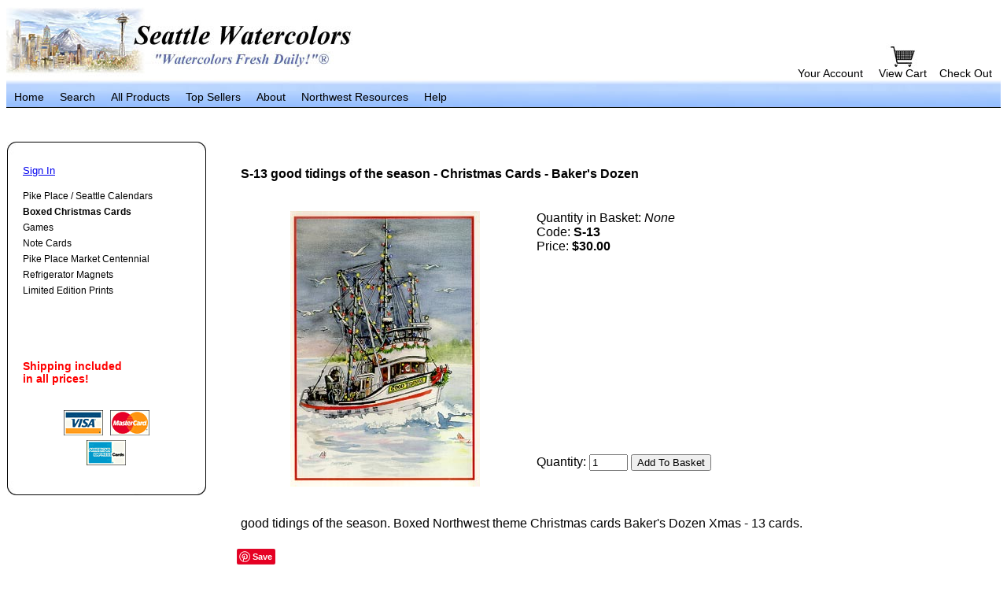

--- FILE ---
content_type: text/html
request_url: https://www.seattlewatercolors.com/Merchant2/merchant.mvc?Session_ID=853dd4271e9ff1c3d708002557308788&Screen=PROD&Store_Code=SWC&Product_Code=S-13&Category_Code=
body_size: 3397
content:
<!DOCTYPE HTML PUBLIC "-//W3C//DTD HTML 4.01 Transitional//EN" "http://www.w3.org/TR/html4/loose.dtd"><html>
<head><title>Seattle Watercolors: S-13 good tidings of the season - Christmas Cards - Baker's Dozen</title><base href="https://www.seattlewatercolors.com/Merchant2/"><meta http-equiv="Content-Type" content="text/html; charset=utf-8"><link type="text/css" rel="stylesheet" href="/styles/styles.css" media=""><script type="text/javascript" src="/p7pm/p7popmenu.js"></script><style type="text/css" media="screen"><!--@import url("/p7pm/p7pmh0.css");--></style><!--[if lte IE 6]><style>#p7PMnav a {height: auto !important;}#p7PMnav ul a {height: 1em !important;}</style><![endif]-->
<script type="text/javascript">
var json_url = "https:\/\/www.seattlewatercolors.com\/Merchant2\/json.mvc\u003F";
var json_nosessionurl = "https:\/\/www.seattlewatercolors.com\/Merchant2\/json.mvc\u003F";
var Store_Code = "SWC";
</script>
<script type="text/javascript" src="https://www.seattlewatercolors.com/Merchant2/clientside.mvc?T=cff1a2d0&amp;Filename=ajax.js" integrity="sha512-hBYAAq3Edaymi0ELd4oY1JQXKed1b6ng0Ix9vNMtHrWb3FO0tDeoQ95Y/KM5z3XmxcibnvbVujqgLQn/gKBRhA==" crossorigin="anonymous"></script><script type="text/javascript" src="https://www.seattlewatercolors.com/Merchant2/clientside.mvc?T=cff1a2d0&amp;Filename=runtime.js" integrity="sha512-EiU7WIxWkagpQnQdiP517qf12PSFAddgl4rw2GQi8wZOt6BLZjZIAiX4R53VP0ePnkTricjSB7Edt1Bef74vyg==" crossorigin="anonymous"></script><script type="text/javascript" src="https://www.seattlewatercolors.com/Merchant2/clientside.mvc?T=cff1a2d0&amp;Filename=MivaEvents.js" integrity="sha512-bmgSupmJLB7km5aCuKy2K7B8M09MkqICKWkc+0w/Oex2AJv3EIoOyNPx3f/zwF0PZTuNVaN9ZFTvRsCdiz9XRA==" crossorigin="anonymous"></script><script type="text/javascript" src="https://www.seattlewatercolors.com/Merchant2/clientside.mvc?T=cff1a2d0&amp;Filename=AttributeMachine.js" integrity="sha512-e2qSTe38L8wIQn4VVmCXg72J5IKMG11e3c1u423hqfBc6VT0zY/aG1c//K/UjMA6o0xmTAyxRmPOfEUlOFFddQ==" crossorigin="anonymous"></script><script>AttributeMachine.prototype.Generate_Swatch = function( product_code, attribute, option ){var swatch	= document.createElement( 'li' );var span	= document.createElement( 'span' ); // to vertically center the swatch imagesvar img	= document.createElement( 'img' );img.src	= option.image;swatch.appendChild( span );swatch.appendChild( img );return swatch;}</script><style type="text/css">#swatches{display:inline;margin:0;padding:0;}#swatches li{display:block;float:left;margin:4px 4px 0 0;padding:0;width:50px;height:50px;text-align:center;border:1px solid #eeeeee;cursor:pointer;list-style-type:none;}#swatches li span{display:inline-block;height:100%;text-align:center;vertical-align:middle;}#swatches li img{vertical-align:middle;}</style></head><body bgcolor="#ffffff" onLoad="P7_initPM(1,0,1,-20,10)">
<table width="100%" border="0" cellspacing="0" cellpadding="0"><tr><td><img src="/images/common/spacer.gif" width="445" height="1"></td><td><img src="/images/common/spacer.gif" width="305" height="1"></td><td width="0%"><img src="/images/common/spacer.gif" width="1" height="1"></td></tr><tr><td width="47%"><img src="/images/common/seattle_watercolors.jpg" alt="Seattle Watercolors - Pike Place / Seattle Calendar and more." width="445" height="91"></td><td width="53%"><div align="right"><div class="smallcart"><a href="https://www.seattlewatercolors.com/Merchant2/merchant.mvc?Session_ID=9d07a5ccba4b1af7e5461746ee47cce8&Screen=BASK&Store_Code=SWC"><img src="/images/common/mini_cart.jpg" alt="View Cart" width="46" height="32" border="0"></a></div><div class="topnav"><a href="https://www.seattlewatercolors.com/Merchant2/merchant.mvc?Session_ID=9d07a5ccba4b1af7e5461746ee47cce8&Screen=LOGN&Order=0&Store_Code=SWC" class="linknav">Your Account</a>&nbsp;&nbsp;&nbsp;<a href="https://www.seattlewatercolors.com/Merchant2/merchant.mvc?Session_ID=9d07a5ccba4b1af7e5461746ee47cce8&Screen=BASK&Store_Code=SWC" class="linknav">View Cart&nbsp;</a>&nbsp;&nbsp; <a href="https://www.seattlewatercolors.com/Merchant2/merchant.mvc?Session_ID=9d07a5ccba4b1af7e5461746ee47cce8&Screen=OINF&Store_Code=SWC" class="linknav">Check Out</a></div> </div></td><td width="0%"><img src="/images/common/spacer.gif" width="1" height="1"></td></tr><tr><td colspan="2" class="navback"><div align="left"><ul id="p7PMnav"><li><a href="https://www.seattlewatercolors.com/">Home</a></li><li><a href="https://www.seattlewatercolors.com/SRCH.html">Search</a></li><li><a href="https://www.seattlewatercolors.com/PLST.html">AllProducts</a></li><li><a href="javascript:;" class="p7PMtrg">Top Sellers</a><ul><li><a href="https://www.seattlewatercolors.com/Calendars/2026-Pike-Place-Seattle-Calendar.html">2026 Pike Place Market / Seattle - Calendar</a></li><li><a href="https://www.seattlewatercolors.com/Calendars/2026-Sarah-Clementson-Desk-Calendar.html">2026 Sarah Clementson Desktop Calendar</a></li><li><a href="https://www.seattlewatercolors.com/Pike-Place-Market-Centennial/2007POSTER.html">1907- 2007 Pike Place Market Centennial Poster</a></li></ul></li><li><a href="https://www.seattlewatercolors.com/About-Page.html">About</a></li><li><a href="https://www.seattlewatercolors.com/Northwest-Resources.html">Northwest Resources</a></li><li><a href="https://www.seattlewatercolors.com/Help-Page.html">Help</a></li><!--[if lte IE 6]><style>#p7PMnav a{height:1em;}#p7PMnav li{height:1em;}#p7PMnav ul li{float:left;clear:both;width:100%}</style><![endif]--><!--[if IE 6]><style>#p7PMnav ul li{clear:none;}</style><![endif]--></ul></div></td><td class="navback"><img src="/images/common/spacer.gif" width="1" height="37"></td></tr><tr><td colspan="3">&nbsp;</td></tr></table><table border="0" cellpadding="0" cellspacing="0" width="100%"><tr><td align="left" valign="bottom" colspan=2 ></td></tr><tr><td align="left" valign="bottom"> </td></tr><tr><td align="left" valign="top" bgcolor=""><div id="firstbox"><div class="rbroundbox"><div class="rbtop"><div><div></div></div></div><div class="rbcontentwrap"><div class="rbcontent"><table border="0" cellpadding="10" cellspacing="0"><tr><td align="left" valign="top" nowrap><font face="Arial, Helvetica" size="-1" color="#000000"><a href="https://www.seattlewatercolors.com/Merchant2/merchant.mvc?Session_ID=9d07a5ccba4b1af7e5461746ee47cce8&Screen=LOGN&Order=0&Store_Code=SWC">Sign In</a><br><br>
</font><table border=0 cellpadding="0" cellspacing="0"><tr><td nowrap><a class="cattree_top" href="https://www.seattlewatercolors.com/category/Calendars.html">Pike Place / Seattle Calendars</a><br><b><a class="cattree_top" href="https://www.seattlewatercolors.com/category/Christmas-Cards.html">Boxed Christmas Cards</a></b><br></font><font>
<a class="cattree_top" href="https://www.seattlewatercolors.com/category/games.html">Games</a><br><a class="cattree_top" href="https://www.seattlewatercolors.com/category/Note-Cards.html">Note Cards</a><br><a class="cattree_top" href="https://www.seattlewatercolors.com/category/Pike-Place-Market-Centennial.html">Pike Place Market Centennial</a><br><a class="cattree_top" href="https://www.seattlewatercolors.com/category/Refrigerator-Magnets.html">Refrigerator Magnets</a><br><a class="cattree_top" href="https://www.seattlewatercolors.com/category/Limited-Edition-Prints.html">Limited Edition Prints</a><br><br></td></tr></table><font>
</font></td></tr></table><br><br><p class="catsubred">Shipping included<br>in all prices!</p><br><div align="center"> <img src="/images/common/creditcards.gif" alt="We Accept Visa, Mastercard and American Express" width="113" height="71"></div><br></div></div><!-- /rbcontent --></div><!-- /rbcontentwrap --><div class="rbbot"><div><div><div align="center"></div></div></div></div></div><!-- /rbroundbox --></td><td align="left" valign="top" width="80%"><br><blockquote><br><table border="0" cellpadding="5" cellspacing="0"><tr><td align="left" valign="middle" colspan="2"><font face="Arial, Helvetica" color="black"><b>S-13 good tidings of the season - Christmas Cards - Baker's Dozen</b></font></td></tr><tr><td align="left" valign="middle" colspan="2">&nbsp;</td></tr><tr><td align="center" valign="top" rowspan="5"><img src="graphics/00000001/swc7.jpg" alt="S-13 good tidings of the season - Christmas Cards - Baker's Dozen"></td><td align="left" valign="top"><font face="Arial, Helvetica" size="3">Quantity in Basket:<i>None</i><br>Code: <b>S-13</b><br>Price: <b><span id="price-value">$30.00</span></b><br><span id="inventory-message"></span></font></td></tr><form method="post" action="https://www.seattlewatercolors.com/Merchant2/merchant.mvc?Session_ID=9d07a5ccba4b1af7e5461746ee47cce8&"><input type="hidden" name="Action" value="ADPR"><input type="hidden" name="Screen" value="PROD"><input type="hidden" name="Store_Code" value="SWC"><input type="hidden" name="Product_Code" value="S-13"><input type="hidden" name="Category_Code" value="Christmas-Cards"><tr><td>&nbsp;</td></tr><tr><td align="left" valign="top"><table border=0></table></td></tr><tr><td>&nbsp;</td></tr><tr><td align="left" valign="middle"><font face="Arial, Helvetica" size="3">Quantity:<input type="text" name="Quantity" value=1 size=4><input type="submit" value="Add To Basket"></font></td></tr></form><tr><td align="left" valign="middle" colspan="2">&nbsp;</td></tr><tr><td align="left" valign="middle" colspan="2"><font face="Arial, Helvetica" size="3">good tidings of the season.  Boxed Northwest theme Christmas cards Baker's Dozen Xmas - 13 cards.</font></td></tr></table>
<br><a href="https://pinterest.com/pin/create/button/?url=https://www.seattlewatercolors.com/product/S-13.html&media=https://www.seattlewatercolors.com/Merchant2/graphics/00000001/swc7.jpg&description=S-13 good tidings of the season - Christmas Cards - Baker's Dozen at Seattlewatercolors.com" count-layout=&#148;horizontal">Pin It</a><script type="text/javascript" src="https://assets.pinterest.com/js/pinit.js"></script><p style="margin-left:50px;"><a href="#" onclick="history.go(-1);return false;">Previous Page</a></p></blockquote></td></tr><tr><td align="left" valign="bottom"> </td></tr></table><br><br><table width="100%" cellpadding="0" cellspacing="0"><!--DWLayoutTable--><tr class="bottombanner"><td width="2"><img src="/images/common/spacer.gif" width="1" height="111"></td><td width="224"><div align="center"></div></td><td width="526"><div align="center"><p class="footnote"><a href="/Site-Map.html" class="linknav">Site Map</a><br><br>Copyright 2025 Studio Solstone Ltd.<br>P.O.Box 2550, Poulsbo, Wa. 98370.<br>Phone: (360) 697-5879<br><a href="mailto:info@seattlewatercolors.com" class="linknav">E-mail:info@seattlewatercolors.com</a></p></div></td><td width="100%">&nbsp;</td></tr><tr><td><img src="/images/common/spacer.gif" width="1" height="1"></td><td width="224">&nbsp;</td><td>&nbsp;</td><td>&nbsp;</td></tr><tr><td><img src="/images/common/spacer.gif" width="1" height="1"></td><td width="224">&nbsp;</td><td><div align="center"><span class="smalltext"><a href="https://www.moff.com" target="_blank" class="linkgray">web site by Moff Interactive Inc.</a></span> </div></td><td>&nbsp;</td></tr><tr><td height="3"><img src="/images/common/spacer.gif" alt="" width="0" height="1"></td><td><img src="/images/common/spacer.gif" alt="" width="220" height="1"></td><td><img src="/images/common/spacer.gif" alt="" width="524" height="1"></td><td></td></tr></table><script src="https://ssl.google-analytics.com/urchin.js" type="text/javascript"></script><script type="text/javascript">_uacct = "UA-2218964-1";urchinTracker();</script>
</body>
</html>

--- FILE ---
content_type: text/css
request_url: https://www.seattlewatercolors.com/styles/styles.css
body_size: 1012
content:
a.linknav:link {color: #000000; text-decoration: none}
a.linknav:visited {color: #000000; text-decoration: none}
a.linknav:hover {color: #0000FF; text-decoration: underline}

a.linkbody:link {color: #990000; text-decoration: none}
a.linkbody:visited {color: #990000; text-decoration: none}
a.linkbody:hover {color: #FF0000; text-decoration: underline}

a.linkgray:link {color: #666666; text-decoration: none}
a.linkgray:visited {color: #666666; text-decoration: none}
a.linkgray:hover {color: #0000FF; text-decoration: underline}

body {
	background-color: #FFFFFF;
}

.bodytext {
	font-family: Arial, Helvetica, sans-serif;
	font-size: 14px;
}

h3{
	font-family: Arial, Helvetica, sans-serif;
	font-size: 12px;
	font-style: normal;
	font-weight: bold;
	margin-top: 0px;
	margin-bottom: 0px;
}	



h4 {
	font-family: Arial, Helvetica, sans-serif;
	font-size: 14px;
	font-weight: bold;
	font-style: normal;
	margin-top: 0px;
	margin-bottom: 0px;
}
h2 {
	font-family: Arial, Helvetica, sans-serif;
	font-size: 16px;
	font-weight: bold;
	color: #000000;
	margin-top: 0px;
	margin-bottom: 0px;
}


.smalltext {
	font-family: Arial, Helvetica, sans-serif;
	font-size: 10px;
	color: #666666;
}


.topborder {
	border-right: 1px solid #999999;
	border-left: 1px solid #999999;
	background-image: url(/content/common/images/logobackground.jpg);
	background-color: #FFFFFF;
	background-repeat: repeat-x;
}
.navback {
	background-image: url(/images/common/topnavbarback.jpg);
	background-repeat: repeat-x;
}
.topnav {
	font-family: Arial, Helvetica, sans-serif;
	font-size: 14px;
	font-weight: normal;
	position: relative;
	top: 23px;
	display: block;
	right: 10px;
	width: 250px;
}

#firstbox .rbroundbox    {
	background: url(/images/common/whiteback.gif) repeat;
	margin-top: 25px;
}

#firstbox .rbtop         {
	background: url(/images/common/lbtop.jpg) repeat-x;}


#firstbox .rbtop div     { background: url(/images/common/lblefttop.jpg) no-repeat left top;
}
#firstbox .rbtop div div { background: url(/images/common/lbrighttop.jpg) no-repeat right top; }

#firstbox .rbbot         { background: url(/images/common/lbbot.jpg) repeat-x; }
#firstbox .rbbot div     { background: url(/images/common/lbleftbot.jpg) no-repeat left top; }
#firstbox .rbbot div div { background: url(/images/common/lbbotright.jpg) no-repeat right top; }

#firstbox .rbcontentwrap { background: url(/images/common/lbline.jpg) repeat-y; }
#firstbox .rbcontent     { background: url(/images/common/lbline.jpg) repeat-y right; }

 
/* height and width details */
#firstbox .rbtop div, #firstbox .rbtop, #firstbox .rbbot div, #firstbox .rbbot {
	width: 100%;
	height: 18px;
}
#firstbox .rbcontent  {
	padding: 1px 10px 1px 10px;
	margin: 0;
	font-family: Arial, Helvetica, sans-serif;
}
#firstbox .rbcontent b {
	font-family: Arial, Helvetica, sans-serif;
	font-size: 14px;
}
#firstbox .rbroundbox { width: 100%;  }
#firstbox {
	position: relative;
	right: 0px;
	width: 100%;
	padding: 0;
	margin: 0;
	top: 0px;
	left: 1px;
}
#firstbox2 .rbroundbox    {
	background: url(/images/common/whiteback.gif) repeat;
	margin-top: 25px;
}

#firstbox2 .rbtop         {
	background: url(/images/common/lbtop.jpg) repeat-x;}


#firstbox2 .rbtop div     { background: url(/images/common/lblefttop.jpg) no-repeat left top;
}
#firstbox2 .rbtop div div { background: url(/images/common/lbrighttop.jpg) no-repeat right top; }

#firstbox2 .rbbot         { background: url(/images/common/lbbot.jpg) repeat-x; }
#firstbox2 .rbbot div     { background: url(/images/common/lbleftbot.jpg) no-repeat left top; }
#firstbox2 .rbbot div div { background: url(/images/common/lbbotright.jpg) no-repeat right top; }

#firstbox2 .rbcontentwrap { background: url(/images/common/lbline.jpg) repeat-y; }
#firstbox2 .rbcontent     { background: url(/images/common/lbline.jpg) repeat-y right; }

 
/* height and width details */
#firstbox2 .rbtop div, #firstbox2 .rbtop, #firstbox2 .rbbot div, #firstbox2 .rbbot {
	width: 206px;
	height: 18px;
}
#firstbox2 .rbcontent  {
	padding: 1px 10px 1px 10px;
	margin: 0;
}
#firstbox2 .rbroundbox { width: 206px;  }
#firstbox2 {
	position: relative;
	right: 0px;
	width: 206px;
	padding: 0;
	margin: 0;
	top: 0px;
	left: 1px;
}
.rightgreenshad {
	background-image: url(/content2/common/images/mainpage_r4_c2.jpg);
	background-repeat: repeat-y;

}

.subheadtext {
	font-family: Arial, Helvetica, sans-serif;
	font-size: 37px;
	font-weight: bold;
	color: #E3E3E3;
	display: block;
	position: relative;
	width: 547px;
	top: 5px;
	right: 5px;
}
.productssubhead {
	left: 58px;
	font-family: Arial, Helvetica, sans-serif;
	font-size: 60px;
	font-weight: bold;
	position: relative;
	color: #E3E3E3;
	top: 16px;
}
.mainbodybox {
	padding: 15px 20px 15px 30px;
	font-family: Arial, Helvetica, sans-serif;
	font-size: 12px;
}

.bold {
	font-family: Arial, Helvetica, sans-serif;
	font-size: 14px;
	font-weight: bold;
}

.bottombanner {
	background-image: url(/images/common/seattle_footer.jpg)!important;
	background-repeat: repeat-x;
}
.smalltextred {
	font-family: Arial, Helvetica, sans-serif;
	font-size: 12px;
	color: #FF0000;
}
.smalltextblack {
	font-family: Arial, Helvetica, sans-serif;
	font-size: 12px;
	color: #000000;
}

.footnote {
	font-family: Arial, Helvetica, sans-serif;
	font-size: 12px;
	position: relative;
	text-decoration: none;
}
.smallcart {
	background-repeat: no-repeat;
	display: block;
	position: relative;
	height: 32px;
	width: 46px;
	top: 25px;
	right: 99px;
}


.cattree_top {
	font-family: Arial, Helvetica, sans-serif;
	font-size: 12px;
	line-height: 20px;
}
a.cattree_top:link {color: #000000; text-decoration: none}
a.cattree_top:visited {color: #000000; text-decoration: none}
a.cattree_top:hover {color: #0000FF; text-decoration: underline}
.cattree_selected {
	font-family: Arial, Helvetica, sans-serif;
	font-size: 12px;
	font-weight: bold;
	line-height: 20px;
}
.cattree_child {
	font-family: Arial, Helvetica, sans-serif;
	font-size: 12px;
	line-height: 20px;
}
a.cattree_child:link {color: #000000; text-decoration: none}
a.cattree_child:visited {color: #000000; text-decoration: none}
a.cattree_child:hover {color: #0000FF; text-decoration: underline}
.greymenu {
	font-family: Arial, Helvetica, sans-serif;
	font-size: 12px;
	line-height: 20px;
}
a.greymenu:link {color: #000000; text-decoration: none}
a.greymenu:visited {color: #000000; text-decoration: none}
a.greymenu:hover {color: #0000FF; text-decoration: underline}
.catsubred {
	font-family: Arial, Helvetica, sans-serif;
	font-size: 14px;
	font-weight: bold;
	color: #FF0000;
	padding: 0px 10px 0px 10px;
}

.cattree_parent {
	font-family: Arial, Helvetica, sans-serif;
	font-size: 12px;
	line-height: 20px;
}
a.cattree_parent:link {color: #000000; text-decoration: none}
a.cattree_parent:visited {color: #000000; text-decoration: none}
a.cattree_parent:hover {color: #0000FF; text-decoration: underline}
h1 {

	font-family: Arial, Helvetica, sans-serif;
	font-size: 20px;
	font-weight: bold;
	color: #000000;
	margin-top: 0px;
	margin-bottom: 0px;
}
#dividerline {
	margin-top: 20px;
	margin-bottom: 20px;
}
p {
	font-family:Arial, Helvetica, sans-serif;
	font-size: 16px;
}
h6 {
	font-family: Arial, Helvetica, sans-serif;
	font-size: 15px;
	color: #F00;
	margin-top: 0px;
	margin-bottom: 0px;
	float: left;
	margin-right: 8px;
	padding: 0px;
	display: inline;
}


--- FILE ---
content_type: text/css
request_url: https://www.seattlewatercolors.com/p7pm/p7pmh0.css
body_size: 668
content:
/* 
  -----------------------------------
  PopMenu Magic Style Sheet
  by Project Seven Development
  www.projectseven.com
  Menu Type: Horizontal
  Style Theme:0 -Basic Style
  -----------------------------------
*/
#p7PMnav {
	margin: 9px 0 0;
	font-family: Arial, Helvetica, sans-serif;
	font-size: 14px;
	padding-right: 0;
	padding-bottom: 0;
	padding-left: 0;
}
#p7PMnav li {
	list-style-type: none;
	margin: 0;
	padding: 0;
}
#p7PMnav ul {
	margin: 0;
	padding: 0;
	background-color: #FFFFFF;
	border: 1px solid #000000;
	position: absolute;
	left: -9000px;
	z-index: 10000;
}
#p7PMnav a {
	display: block;
	text-decoration: none;
	padding: 4px 10px;
	color: #000000;
	line-height:1;
}
#p7PMnav a:hover, #p7PMnav a:active, #p7PMnav a:focus {
	color: #0000FF;
	letter-spacing: .01px; 
	text-decoration: underline;
}

/* ------ the current page marker style ------ */
#p7PMnav .p7PMmark {
	color: #333333;
	font-weight: bold;
}
/* ------ the trigger link styles ------- */

/*the trigger link */
#p7PMnav ul .p7PMtrg, #p7PMnav ul .p7PMon {
	background-image:  url(/p7pm/img/p7PM_dark_east.gif);
	background-repeat:	no-repeat;
	background-position: right center;
}
/* the active trigger link style */
#p7PMnav .p7PMon {
	color: #0000FF;
}
/*the submenu classes */

#p7PMnav .p7PMhide {
	left: -9000px;
}
#p7PMnav .p7PMshow {
	left: auto;
	z-index: 20000 !important;
}
/* Top level menu width */
#p7PMnav li {
	float: left;
	width: 155px;
}
#p7PMnav ul li {
	float: none;
}
#p7PMnav ul, #p7PMnav ul li {
	width: 200px;
	white-space:normal;
}
#pmmcrumb {
	font-weight: bold;
	margin-bottom: 16px;
	color: #333333;
}
#pmmcrumb a, #pmmcrumb a:visited {
	font-weight: normal;
	color: #535FAC;
}
#pmmcrumb a:hover, #pmmcrumb a:active, #pmmcrumb a:focus {
	font-weight: normal;
	color: #333333;
}
/* The single backslash \ character inside this comment
causes IE5 Mac to ignore the following rule, which allows other
browsers to render top-level menu items to their natural width. */
#p7PMnav li {
	width: auto;
}
/*IE 9 fix to stop text from wraping */
#p7PMnav li {
white-space: nowrap;
}